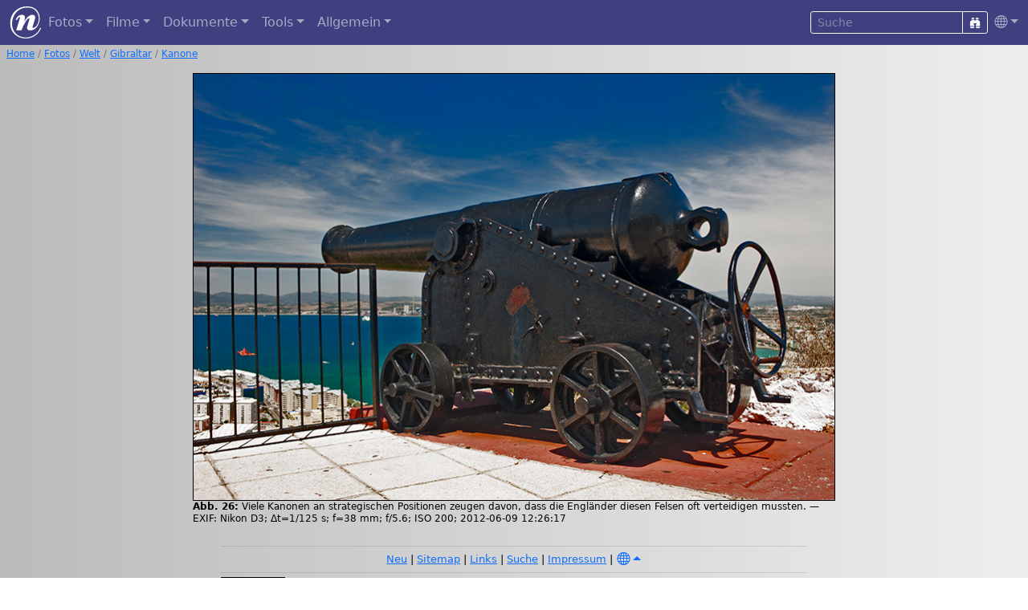

--- FILE ---
content_type: text/html; charset=UTF-8
request_url: https://nies.ch/gal/world/gibraltar/index.de.php/web20120906-d3-4901
body_size: 3020
content:
<!DOCTYPE html>
<html lang="de">
<head>
  <title>Kanone / Gibraltar / Welt / Fotos | Nies.ch</title>
  <meta charset="UTF-8">
  <meta name="p:domain_verify" content="70e57a0dea51e078daacdb33ee23ada9">
  <meta name="Author" content="Bernd Nies">
  <meta name="viewport" content="width=device-width, initial-scale=1, shrink-to-fit=no">
  <meta property="og:type" content="website">
  <meta property="og:url" content="https://nies.ch/gal/world/gibraltar/index.de.php/web20120906-d3-4901">
  <meta property="og:title" content="Kanone / Gibraltar / Welt / Fotos | Nies.ch">
  <meta property="og:image" content="https://nies.ch/gal/world/gibraltar/web20120906-d3-4901.jpg">
  <meta property="og:locale" content="de_DE">
  <meta property="og:image:type" content="image/jpeg">
  <meta property="og:image:width" content="800">
  <meta property="og:image:height" content="532">
  <meta property="og:image:alt" content="Kanone">
  <meta property="og:description" content="Viele Kanonen an strategischen Positionen zeugen davon, dass die Engländer diesen Felsen oft verteidigen mussten.">
  <link rel="apple-touch-icon" href="/apple-touch-icon.png">
  <link rel="icon" type="image/png" sizes="32x32" href="/favicon-32x32.png">
  <link rel="icon" type="image/png" sizes="16x16" href="/favicon-16x16.png">
  <link rel="manifest" href="/site.webmanifest">
  <link rel="mask-icon" href="/safari-pinned-tab.svg" color="#5bbad5">
  <link rel="alternate" hreflang="de" href="https://nies.ch/gal/world/gibraltar/index.de.php/web20120906-d3-4901"> 
  <link rel="alternate" hreflang="en" href="https://nies.ch/gal/world/gibraltar/index.en.php">
  <link rel="stylesheet" href="/lib/npm/sass/bootstrap.min.css">
  <link rel="stylesheet" href="/lib/npm/node_modules/bootstrap-icons/font/bootstrap-icons.css">
  <link rel="stylesheet" href="/lib/npm/node_modules/@fancyapps/ui/dist/fancybox/fancybox.css">
  <link rel="stylesheet" href="/lib/styles_v22.css" type="text/css">
  <script src="/lib/npm/node_modules/jquery/dist/jquery.min.js"></script>
</head>
<body style="background-image: linear-gradient(to right, #bbbbbb, #eeeeee);">


<nav class="navbar navbar-expand-md navbar-dark" style="background-color: #404080;"> 
  <div class="container-fluid">
    <a class="navbar-brand m-0 p-0" href="/index.de.php"><img src="/pic/n_logo_weiss.svg" alt="nies.ch" width="40" height="40"></a>
    <button class="navbar-toggler" type="button" data-bs-toggle="collapse" data-bs-target="#navbarContent"><i class="bi bi-list"></i></button>
    <div class="collapse navbar-collapse" id="navbarContent">
      <ul class="navbar-nav me-auto">
        <li class="nav-item dropdown">
          <a class="nav-link dropdown-toggle" href="#" role="button" data-bs-toggle="dropdown">Fotos</a>
          <ul class="dropdown-menu dropdown-menu-dark rounded mb-3 p-2" style="background-color: #404080;">
            <li><a class="dropdown-item" href="/gal/world/index.de.php">Welt</a></li>
            <li><a class="dropdown-item" href="/gal/switzerland/index.de.php">Schweiz</a></li>
            <li><a class="dropdown-item" href="/gal/aerial/index.de.php">Luftaufnahmen</a></li>
            <li><a class="dropdown-item" href="/gal/events/index.de.php">Anlässe</a></li>
            <li><a class="dropdown-item" href="/gal/sky/index.de.php">Himmel</a></li>
            <li><a class="dropdown-item" href="/gal/diving/freshwater.de.php">Tauchen im Süsswasser</a></li>
            <li><a class="dropdown-item" href="/gal/diving/saltwater.de.php">Tauchen im Salzwasser</a></li>
            <li><a class="dropdown-item" href="/gal/misc/index.de.php">Chrüsimüsi</a></li>
          </ul>
        </li>

        <li class="nav-item dropdown">
          <a class="nav-link dropdown-toggle" href="#" role="button" data-bs-toggle="dropdown">Filme</a>
          <ul class="dropdown-menu dropdown-menu-dark rounded mb-3 p-2" style="background-color: #404080;">
            <li><a class="dropdown-item" href="/movies/starlapse.de.php">Sternen-Zeitraffer</a></li>
            <li><a class="dropdown-item" href="/movies/diving.de.php">Tauchvideos</a></li>
          </ul>
        </li>

        <li class="nav-item dropdown">
          <a class="nav-link dropdown-toggle" href="#" role="button" data-bs-toggle="dropdown">Dokumente</a>
          <ul class="dropdown-menu dropdown-menu-dark rounded mb-3 p-2" style="background-color: #404080;">
            <li><a class="dropdown-item" target="_blank" href="https://www.deepskycorner.ch/index.de.php">Deep-Sky Corner</a></li>
            <li><a class="dropdown-item" href="/doc/astro.de.php">Astronomie</a></li>
            <li><a class="dropdown-item" href="/doc/it.de.php">Computer</a></li>
            <li><a class="dropdown-item" href="/doc/tauchen.de.php">Tauchen</a></li>
            <li><a class="dropdown-item" href="/doc/foto.de.php">Fotografie</a></li>
            <li><a class="dropdown-item" href="/doc/index.de.php">Verschiedenes</a></li>
          </ul>
        </li>

        <li class="nav-item dropdown">
          <a class="nav-link dropdown-toggle" href="#" role="button" data-bs-toggle="dropdown">Tools</a>
          <ul class="dropdown-menu dropdown-menu-dark rounded mb-3 p-2" style="background-color: #404080;">
            <li><a class="dropdown-item" href="/tools/browser.de.php">Browser Information</a></li>
            <li><a class="dropdown-item" href="/tools/entities.de.php">HTML Unicode Zeichensatz</a></li>
            <li><a class="dropdown-item" href="/tools/password.de.php">Passwort-Generator</a></li>
            <li><a class="dropdown-item" href="/tools/lotto.de.php">Lotto Zufallsgenerator</a></li>
          </ul>
        </li>

        <li class="nav-item dropdown">
          <a class="nav-link dropdown-toggle" href="#" role="button" data-bs-toggle="dropdown">Allgemein</a>
          <ul class="dropdown-menu dropdown-menu-dark rounded mb-3 p-2" style="background-color: #404080;">
            <li><a class="dropdown-item" href="/lastmod.de.php">Neu</a></li>
            <li><a class="dropdown-item" href="/references.de.php">Referenzen</a></li>
            <li><a class="dropdown-item" href="/links.de.php">Links</a></li>
            <li><a class="dropdown-item" href="/sitemap.de.php">Sitemap</a></li>
            <li><a class="dropdown-item" href="/me/index.de.php">Impressum</a></li>
          </ul>
        </li>
      </ul>
      
      <form class="form-inline" accept-charset="UTF-8" action="/search.de.php">
        <input type="hidden" name="cx" value="002078780967060801545:ehmbsorvrx4">
        <input type="hidden" name="cof" value="FORID:9">
        <input type="hidden" name="ie" value="UTF-8">
        <input type="hidden" name="sa" value="Suche">
        <div class="input-group input-group-sm">
          <input class="form-control btn-outline-light text-white bg-transparent" type="text" name="q" placeholder="Suche">
          <button class="btn btn-outline-light" type="submit"><i class="bi bi-binoculars-fill"></i></button>
        </div>
      </form>
      <ul class="navbar-nav">
        <li class="nav-item dropdown">
          <a class="nav-link dropdown-toggle pe-0" href="#" id="langDropdown" role="button" data-bs-toggle="dropdown"><i class="bi bi-globe"></i></a>
          <ul class="dropdown-menu dropdown-menu-dark dropdown-menu-end rounded mb-3 p-2" style="background-color: #404080;">
            <li><a class="dropdown-item active" href="/gal/world/gibraltar/index.de.php/web20120906-d3-4901"><i class="flag-icon flag-icon-de"></i> Deutsch</a></li>
<li><a class="dropdown-item " href="/gal/world/gibraltar/index.en.php/web20120906-d3-4901"><i class="flag-icon flag-icon-gb"></i> Englisch</a></li>
          </ul>
        </li>
      </ul>
    </div>
  </div>
</nav>

<nav class="my-1 mx-2" style="font-size: 75%;" aria-label="breadcrumb">
<ol class="breadcrumb" style="background-color: transparent;"><li class="breadcrumb-item"><a href="/index.php">Home</a></li>
<li class="breadcrumb-item"><a href="/index.de.php">Fotos</a></li>
<li class="breadcrumb-item"><a href="/gal/world/index.de.php">Welt</a></li>
<li class="breadcrumb-item"><a href="/gal/world/gibraltar/index.de.php">Gibraltar</a></li>
<li class="breadcrumb-item"><a href="/gal/world/gibraltar/index.de.php/web20120906-d3-4901">Kanone</a></li></ol>
</nav>



<main class="container-md content mt-3 px-2">
<figure class="slide" style="max-width: 800px">
<div class="frame">
<img id="4733" class="photo" style="background-color: #33373d;" src="/gal/world/gibraltar/web20120906-d3-4901.jpg" alt="Kanone" />
<a id="buttonClose" title="schliessen" href="/gal/world/gibraltar/index.de.php"><i class="bi bi-x-circle-fill"></i></a>
<a id="buttonPrev" title="zurück" href="/gal/world/gibraltar/index.de.php/web20120906-d3-4900"><i class="bi bi-arrow-left-circle-fill"></i></a>
<a id="buttonNext" title="nächstes" href="/gal/world/gibraltar/index.de.php/web20120906-d3-4907"><i class="bi bi-arrow-right-circle-fill"></i></a>
</div>
<figcaption><b>Abb. 26:</b> Viele Kanonen an strategischen Positionen zeugen davon, dass die Engländer diesen Felsen oft verteidigen mussten. &mdash; EXIF: Nikon D3; &Delta;t=1/125&nbsp;s; f=38&nbsp;mm; f/5.6; ISO&nbsp;200; 2012-06-09 12:26:17</figcaption>
</figure>
</main>

<footer class="footer">
<hr>
<div class="avbottom text-center dropup">
<a href="/lastmod.de.php">Neu</a>
| <a href="/sitemap.de.php">Sitemap</a>
| <a href="/links.de.php">Links</a>
| <a href="/search.de.php">Suche</a>
| <a href="/me/index.de.php">Impressum</a>
| <button type="button" class="m-0 p-0 btn btn-link dropdown-toggle" data-bs-toggle="dropdown" aria-expanded="false">
<i class="bi bi-globe"></i></button>
<ul class="dropdown-menu dropdown-menu-end rounded">
<li><a class="dropdown-item active" href="/gal/world/gibraltar/index.de.php/web20120906-d3-4901"><i class="flag-icon flag-icon-de"></i> Deutsch</a></li>
<li><a class="dropdown-item " href="/gal/world/gibraltar/index.en.php/web20120906-d3-4901"><i class="flag-icon flag-icon-gb"></i> Englisch</a></li>
</ul>
</div>
<hr>

<p class="disclaimer"><a rel="license" target="_blank" href="//creativecommons.org/licenses/by/4.0/"><img alt="Creative Commons License" style="border-width:0" src="/pic/creativecommons-80x15.png" width="80" height="15"></a> Sofern nicht anders angegeben, sind die Inhalte dieser Website lizenziert mit einer <a rel="license" target="_blank" href="//creativecommons.org/licenses/by/4.0/">Creative Commons Attribution 4.0 International License</a>.</p>
</footer>

<script src="/lib/npm/node_modules/bootstrap/dist/js/bootstrap.bundle.min.js"></script>
<script src="/lib/npm/node_modules/@fancyapps/ui/dist/fancybox/fancybox.umd.js"></script>

<script>
    Fancybox.bind("[data-fancybox]", {
        // Your custom options
    });
    
    Fancybox.bind('[data-fancybox="fig"]', {
        animated: false,
        showClass: "f-scaleIn",
        hideClass: "f-scaleOut",
        Thumbs: false,
        Toolbar: {
            display: {
                left: ["infobar"],
                middle: ["zoomIn","zoomOut","toggle1to1","rotateCCW","rotateCW","flipX","flipY"],
                right: ["slideshow", "thumbs", "close"],
            },
        },
        caption: function (fancybox, slide) {        
            const figcaption = slide.triggerEl.closest("figure")?.querySelector("figcaption");
            return figcaption ? figcaption.innerHTML : slide.caption || "";
        },
    });
    
    // Popovers
    var popoverTriggerList = [].slice.call(document.querySelectorAll('[data-bs-toggle="popover"]'));
    var popoverList = popoverTriggerList.map(function (popoverTriggerEl) {
        return new bootstrap.Popover(popoverTriggerEl, {
            html:true,
            trigger: 'hover focus',
            placement: 'auto',
            delay: { "show": 100, "hide": 1000 }
        })
    });
</script>
</body>
</html>
